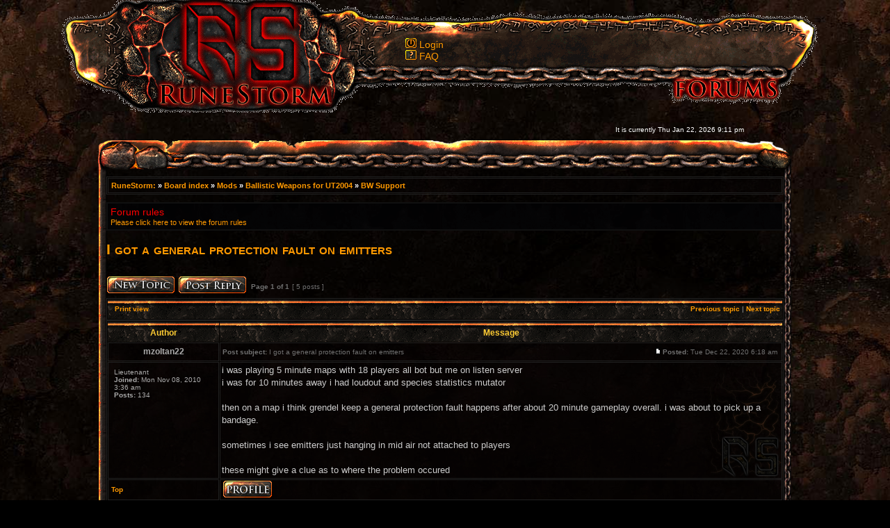

--- FILE ---
content_type: text/html; charset=UTF-8
request_url: http://www.runestorm.com/forums/viewtopic.php?p=118438&sid=29f1a284f61b004ce8cacc2dd3272bcf
body_size: 6997
content:
<!DOCTYPE html PUBLIC "-//W3C//DTD XHTML 1.0 Transitional//EN" "http://www.w3.org/TR/xhtml1/DTD/xhtml1-transitional.dtd">
<html xmlns="http://www.w3.org/1999/xhtml" dir="ltr" lang="en-gb" xml:lang="en-gb">
<head>

<meta http-equiv="content-type" content="text/html; charset=UTF-8" />
<meta http-equiv="content-language" content="en-gb" />
<meta http-equiv="content-style-type" content="text/css" />
<meta http-equiv="imagetoolbar" content="no" />
<meta name="resource-type" content="document" />
<meta name="distribution" content="global" />
<meta name="copyright" content="2000, 2002, 2005, 2007 phpBB Group" />
<meta name="keywords" content="" />
<meta name="description" content="" />
<meta http-equiv="X-UA-Compatible" content="IE=EmulateIE7; IE=EmulateIE9" />

<title>RuneStorm &bull; View topic - I got a general protection fault on emitters</title>



<link rel="stylesheet" href="./styles/rstheme/theme/stylesheet.css" type="text/css" />
<link rel="shortcut icon" href="./styles/rstheme/imageset/fav-icon.png" type="image/x-icon" />

<script type="text/javascript">
// <![CDATA[


function popup(url, width, height, name)
{
	if (!name)
	{
		name = '_popup';
	}

	window.open(url.replace(/&amp;/g, '&'), name, 'height=' + height + ',resizable=yes,scrollbars=yes,width=' + width);
	return false;
}

function jumpto()
{
	var page = prompt('Enter the page number you wish to go to:', '1');
	var per_page = '';
	var base_url = '';

	if (page !== null && !isNaN(page) && page == Math.floor(page) && page > 0)
	{
		if (base_url.indexOf('?') == -1)
		{
			document.location.href = base_url + '?start=' + ((page - 1) * per_page);
		}
		else
		{
			document.location.href = base_url.replace(/&amp;/g, '&') + '&start=' + ((page - 1) * per_page);
		}
	}
}

/**
* Find a member
*/
function find_username(url)
{
	popup(url, 760, 570, '_usersearch');
	return false;
}

/**
* Mark/unmark checklist
* id = ID of parent container, name = name prefix, state = state [true/false]
*/
function marklist(id, name, state)
{
	var parent = document.getElementById(id);
	if (!parent)
	{
		eval('parent = document.' + id);
	}

	if (!parent)
	{
		return;
	}

	var rb = parent.getElementsByTagName('input');
	
	for (var r = 0; r < rb.length; r++)
	{
		if (rb[r].name.substr(0, name.length) == name)
		{
			rb[r].checked = state;
		}
	}
}



// ]]>

</script>

</head>
<body border="0" class="ltr">

<div id="LogoXD" style="z-index:300;LEFT: 50%; Margin-left: -474px; POSITION:absolute; TOP:0px; width:350px; height:160px"><a href="http://www.runestorm.com" title="RuneStorm homepage"><img  border="0" src="./styles/rstheme/theme/images/logo.png"></a></div>

<a name="top"></a>

<div id="container" style="position absolute;">
  <div id="barramenu">
    <div style="width: 500px; position: relative; top: 55px; left: 500px;">
    <a class="link02" href="./ucp.php?mode=login&amp;sid=e42df17dafb16fd67cdd4c162812693b"><img src="./styles/rstheme/theme/images/icon_login.png" width="16" height="14" alt="Login" /> </a><a href="./ucp.php?mode=login&amp;sid=e42df17dafb16fd67cdd4c162812693b">Login</a>&nbsp;<br />
				
    				<a href="./faq.php?sid=e42df17dafb16fd67cdd4c162812693b"><img src="./styles/rstheme/theme/images/icon_faq.png" width="16" height="14" alt="*" /></a> <a href="./faq.php?sid=e42df17dafb16fd67cdd4c162812693b">FAQ</a>
				
    </div>
  </div>
  <div id="contenttoptime">
      <br />
    <table width="100%" cellspacing="0">
	   <tr>
	     <td width="35px"></td>
	 	   <td class="gensmall"></td>
	 	   <td class="gensmall" align="right">It is currently Thu Jan 22, 2026 9:11 pm<br /></td>
	 	   <td width="70px"> </td>
      </tr>
    </table>
  </div>
  <div id="contenttop">
      <br />
    <table width="100%" cellspacing="0">
	   <tr>
	     <td width="35px"></td>
	 	   <td width="70px"> </td>
      </tr>
    </table>
  </div>
</div>
	<div id="menubar">
    <div id="contentbg">
        <div id="maincontent" style="margin: 0 auto; width:974px; padding: 5px;">  
        
<div id="wrapcentre">
	<table class="tablebg" width="100%" cellspacing="1" cellpadding="0" style="margin-top: 5px;">
	<tr>
		<td class="row1">
			<div class="breadcrumbs"><a href="http://www.runestorm.com" title="RuneStorm homepage">RuneStorm: </a>&#187 <a href="./index.php?sid=e42df17dafb16fd67cdd4c162812693b">Board index</a> &#187; <a href="./viewforum.php?f=42&amp;sid=e42df17dafb16fd67cdd4c162812693b">Mods</a> &#187; <a href="./viewforum.php?f=95&amp;sid=e42df17dafb16fd67cdd4c162812693b">Ballistic Weapons for UT2004</a> &#187; <a href="./viewforum.php?f=4&amp;sid=e42df17dafb16fd67cdd4c162812693b">BW Support</a></div>
	<div class="searchbar">
	
	</div>
		</td>
	</tr>
	</table>
	<br />
	<div class="forumrules">
		
			<h3>Forum rules</h3>
			<a href="http://www.runestorm.com/forums/viewtopic.php?f=3&amp;t=75256"><b>Please click here to view the forum rules</b></a>
		
	</div>

	<br clear="all" />


<div id="pageheader">
	<h2><a class="titles" href="./viewtopic.php?f=4&amp;t=82523&amp;sid=e42df17dafb16fd67cdd4c162812693b">I got a general protection fault on emitters</a></h2>


</div>

<br clear="all" /><br />

<div id="pagecontent">

	<table width="100%" cellspacing="1">
	<tr>
		<td align="left" valign="middle" nowrap="nowrap">
		<a href="./posting.php?mode=post&amp;f=4&amp;sid=e42df17dafb16fd67cdd4c162812693b"><img src="./styles/rstheme/imageset/en/newtopic.png" width="100" height="29" alt="Post new topic" title="Post new topic" /></a>&nbsp;<a href="./posting.php?mode=reply&amp;f=4&amp;t=82523&amp;sid=e42df17dafb16fd67cdd4c162812693b"><img src="./styles/rstheme/imageset/en/postreply.png" width="100" height="29" alt="Reply to topic" title="Reply to topic" /></a>
		</td>
		
			<td class="nav" valign="middle" nowrap="nowrap">&nbsp;Page <strong>1</strong> of <strong>1</strong><br /></td>
			<td class="gensmall" nowrap="nowrap">&nbsp;[ 5 posts ]&nbsp;</td>
			<td class="gensmall" width="100%" align="right" nowrap="nowrap"></td>
		
	</tr>
	</table>

	<table class="tablebg" width="100%" cellspacing="1">
	<tr>
		<td class="cat">
			<table width="100%" cellspacing="0">
			<tr>
				<td class="nav" nowrap="nowrap">&nbsp;
				<a href="./viewtopic.php?f=4&amp;t=82523&amp;sid=e42df17dafb16fd67cdd4c162812693b&amp;view=print" title="Print view">Print view</a>
				</td>
				<td class="nav" align="right" nowrap="nowrap"><a href="./viewtopic.php?f=4&amp;t=82523&amp;view=previous&amp;sid=e42df17dafb16fd67cdd4c162812693b">Previous topic</a> | <a href="./viewtopic.php?f=4&amp;t=82523&amp;view=next&amp;sid=e42df17dafb16fd67cdd4c162812693b">Next topic</a>&nbsp;</td>
			</tr>
			</table>
		</td>
	</tr>

	</table>


	<table class="tablebg" width="100%" cellspacing="1">
	
		<tr>
			<th>Author</th>
			<th>Message</th>
		</tr>
	<tr class="row1">

			<td align="center" valign="middle">
				<a name="p117705"></a>
				<b class="postauthor" style="color: #AAAAAA">mzoltan22</b>
			</td>
			<td width="100%" height="25">
				<table width="100%" cellspacing="0">
				<tr>
				
					<td class="gensmall" width="100%" style="border:0;"><div style="float: left;">&nbsp;<b>Post subject:</b> I got a general protection fault on emitters</div><div style="float: right;"><a href="./viewtopic.php?p=117705&amp;sid=e42df17dafb16fd67cdd4c162812693b#p117705"><img src="./styles/rstheme/imageset/icon_post_target.gif" width="12" height="9" alt="Post" title="Post" /></a><b>Posted:</b> Tue Dec 22, 2020 6:18 am							&nbsp;</div></td>
				</tr>
				</table>
			</td>
		</tr>

		<tr class="row1">

			<td valign="top" class="profile">
<table cellspacing="4" align="center" width="150"><tr><td class="postdetails" style="border:0;">
			Lieutenant<br /><b>Joined:</b> Mon Nov 08, 2010 3:36 am<br /><b>Posts:</b> 134
</td></tr></table><br />
			</td>
			<td valign="top" class="msgbody">
				<table width="100%">
				<tr>
					<td style="border:0;">
					

						<div class="postbody">i was playing 5 minute maps with 18 players all bot but me on listen server<br />i was for 10 minutes away i had loudout and species statistics mutator<br /><br />then on a map i think grendel keep a general protection fault happens after about 20 minute gameplay overall. i was about to pick up a bandage.<br /><br />sometimes i see emitters just hanging in mid air not attached to players<br /><br />these might give a clue as to where the problem occured</div>

					
					</td>
				</tr>
				</table>

			</td>
		</tr>

		<tr class="row1">

			<td class="profile"><strong><a href="#wrapheader">Top</a></strong></td>
			<td><div class="gensmall" style="float: left;">&nbsp;<a href="./memberlist.php?mode=viewprofile&amp;u=7181&amp;sid=e42df17dafb16fd67cdd4c162812693b"><img src="./styles/rstheme/imageset/en/icon_user_profile.png" width="70" height="24" alt="Profile" title="Profile" /></a> &nbsp;</div> <div class="gensmall" style="float: right;">&nbsp;</div></td>
	
		</tr>
	</table>

	<table class="tablebg" width="100%" cellspacing="1">
	<tr class="row2">

			<td align="center" valign="middle">
				<a name="p117706"></a>
				<b class="postauthor" style="color: #AAAAAA">Threadnaught</b>
			</td>
			<td width="100%" height="25">
				<table width="100%" cellspacing="0">
				<tr>
				
					<td class="gensmall" width="100%" style="border:0;"><div style="float: left;">&nbsp;<b>Post subject:</b> Re: I got a general protection fault on emitters</div><div style="float: right;"><a href="./viewtopic.php?p=117706&amp;sid=e42df17dafb16fd67cdd4c162812693b#p117706"><img src="./styles/rstheme/imageset/icon_post_target.gif" width="12" height="9" alt="Post" title="Post" /></a><b>Posted:</b> Tue Dec 22, 2020 7:51 am							&nbsp;</div></td>
				</tr>
				</table>
			</td>
		</tr>

		<tr class="row2">

			<td valign="top" class="profile">
<table cellspacing="4" align="center" width="150"><tr><td class="postdetails" style="border:0;">
			Sergeant<br /><b>Joined:</b> Sat Jun 15, 2013 7:08 am<br /><b>Posts:</b> 63
</td></tr></table><br />
			</td>
			<td valign="top" class="msgbody">
				<table width="100%">
				<tr>
					<td style="border:0;">
					

						<div class="postbody">there are a few reasons for a crash like this, but it's hard to tell without a .log file. Most likely reason is you didn't apply the Large Address Aware patch - UT2004 32bit exe by default only uses 1GB RAM, and the LAA patch fixes this.<br />copy pasted from the help section on the R&amp;R discord server:<br /><br /><div class="quotetitle"><b>Quote:</b></div><div class="quotecontent">FAQ 1: Fix for UT2004 crashing with the error: Ran out of virtual memory:<br />This is caused by the 1 GB ram limit ut2004 has by default and BW being a big mod with a lot of content it tends to go over that 1 GB limit and crash the game but there is a simple tool that fixes this and i will explain how to patch the exe to accept up to 3 GB or RAM<br />Step 1: Download the following tool called LAA (Large Adress Aware) from this website: <!-- m --><a class="postlink" href="https://www.techpowerup.com/forums/threads/large-address-aware.112556/">https://www.techpowerup.com/forums/thre ... re.112556/</a><!-- m --><br />Step 2: Run the tool and select your ut2004.exe and check the checkbox that is at step 2 on the tool and save the changes <br /><br />Alternatively u can install the UT2004 64-bit version as it can handle way more RAM then u will ever need the patch can be found at this link: <!-- m --><a class="postlink" href="https://www.unrealcentral.com/ut2004-unreal-tournament-2004-64-bit-patch/">https://www.unrealcentral.com/ut2004-un ... bit-patch/</a><!-- m --><br />However keep 1 thing in mind that the 64-bit version of UT2004 is not perfect and has a few issues i will list below:<br />1. Sound pitching doesnt work (Noticeable with the scorpions or any other vehicle and with some BW weapons like the XMV minigun)<br />2. Light illuminations dont work (Noticable in dark rooms with a Red Dot Sight on a BW weapon)                                                       (Taken from post that ☰☱ made ages ago)<br />3. Tabbing out doubles RAM usage and VRAM usage (do this enough and your pc will freeze so on low ammounts of RAM avoid tabbing out as much as u can)</div><br /><br />as for emitters hanging in midair, that's a bone attachment problem and shouldn't contribute to any crash, regardless of version</div>

					
					</td>
				</tr>
				</table>

			</td>
		</tr>

		<tr class="row2">

			<td class="profile"><strong><a href="#wrapheader">Top</a></strong></td>
			<td><div class="gensmall" style="float: left;">&nbsp;<a href="./memberlist.php?mode=viewprofile&amp;u=10430&amp;sid=e42df17dafb16fd67cdd4c162812693b"><img src="./styles/rstheme/imageset/en/icon_user_profile.png" width="70" height="24" alt="Profile" title="Profile" /></a> &nbsp;</div> <div class="gensmall" style="float: right;">&nbsp;</div></td>
	
		</tr>
	</table>

	<table class="tablebg" width="100%" cellspacing="1">
	<tr class="row1">

			<td align="center" valign="middle">
				<a name="p118438"></a>
				<b class="postauthor" style="color: #AAAAAA">mzoltan22</b>
			</td>
			<td width="100%" height="25">
				<table width="100%" cellspacing="0">
				<tr>
				
					<td class="gensmall" width="100%" style="border:0;"><div style="float: left;">&nbsp;<b>Post subject:</b> Re: I got a general protection fault on emitters</div><div style="float: right;"><a href="./viewtopic.php?p=118438&amp;sid=e42df17dafb16fd67cdd4c162812693b#p118438"><img src="./styles/rstheme/imageset/icon_post_target.gif" width="12" height="9" alt="Post" title="Post" /></a><b>Posted:</b> Sun Oct 09, 2022 1:36 am							&nbsp;</div></td>
				</tr>
				</table>
			</td>
		</tr>

		<tr class="row1">

			<td valign="top" class="profile">
<table cellspacing="4" align="center" width="150"><tr><td class="postdetails" style="border:0;">
			Lieutenant<br /><b>Joined:</b> Mon Nov 08, 2010 3:36 am<br /><b>Posts:</b> 134
</td></tr></table><br />
			</td>
			<td valign="top" class="msgbody">
				<table width="100%">
				<tr>
					<td style="border:0;">
					

						<div class="postbody">could you post a link to a large address aware patched 32bit ut2004 executable? I am trying to use wine and the patcher doesn't work (i bought windows earlier, windows 10, but it became realy slow after an update, so i have installed linux, but all my steam games or almost all are windows only)</div>

					
					</td>
				</tr>
				</table>

			</td>
		</tr>

		<tr class="row1">

			<td class="profile"><strong><a href="#wrapheader">Top</a></strong></td>
			<td><div class="gensmall" style="float: left;">&nbsp;<a href="./memberlist.php?mode=viewprofile&amp;u=7181&amp;sid=e42df17dafb16fd67cdd4c162812693b"><img src="./styles/rstheme/imageset/en/icon_user_profile.png" width="70" height="24" alt="Profile" title="Profile" /></a> &nbsp;</div> <div class="gensmall" style="float: right;">&nbsp;</div></td>
	
		</tr>
	</table>

	<table class="tablebg" width="100%" cellspacing="1">
	<tr class="row2">

			<td align="center" valign="middle">
				<a name="p118439"></a>
				<b class="postauthor" style="color: #AAAAAA">Ollievrthecool</b>
			</td>
			<td width="100%" height="25">
				<table width="100%" cellspacing="0">
				<tr>
				
					<td class="gensmall" width="100%" style="border:0;"><div style="float: left;">&nbsp;<b>Post subject:</b> Re: I got a general protection fault on emitters</div><div style="float: right;"><a href="./viewtopic.php?p=118439&amp;sid=e42df17dafb16fd67cdd4c162812693b#p118439"><img src="./styles/rstheme/imageset/icon_post_target.gif" width="12" height="9" alt="Post" title="Post" /></a><b>Posted:</b> Sun Oct 09, 2022 3:23 am							&nbsp;</div></td>
				</tr>
				</table>
			</td>
		</tr>

		<tr class="row2">

			<td valign="top" class="profile">
<table cellspacing="4" align="center" width="150"><tr><td class="postdetails" style="border:0;">
			Private<br /><b>Joined:</b> Tue May 27, 2014 6:02 am<br /><b>Posts:</b> 18
</td></tr></table><br />
			</td>
			<td valign="top" class="msgbody">
				<table width="100%">
				<tr>
					<td style="border:0;">
					

						<div class="postbody">For the sake of responses, we currently all use discord to discuss information regarding ballistic weapons updates. It has all the help and support for helping install ballistic weapons and maintaining ut2004. <br /><br />This is the discord link: <!-- m --><a class="postlink" href="https://discord.com/invite/2XTfKPa">https://discord.com/invite/2XTfKPa</a><!-- m --></div>

					
					</td>
				</tr>
				</table>

			</td>
		</tr>

		<tr class="row2">

			<td class="profile"><strong><a href="#wrapheader">Top</a></strong></td>
			<td><div class="gensmall" style="float: left;">&nbsp;<a href="./memberlist.php?mode=viewprofile&amp;u=10969&amp;sid=e42df17dafb16fd67cdd4c162812693b"><img src="./styles/rstheme/imageset/en/icon_user_profile.png" width="70" height="24" alt="Profile" title="Profile" /></a> &nbsp;</div> <div class="gensmall" style="float: right;">&nbsp;</div></td>
	
		</tr>
	</table>

	<table class="tablebg" width="100%" cellspacing="1">
	<tr class="row1">

			<td align="center" valign="middle">
				<a name="p118441"></a>
				<b class="postauthor" style="color: #AAAAAA">mzoltan22</b>
			</td>
			<td width="100%" height="25">
				<table width="100%" cellspacing="0">
				<tr>
				
					<td class="gensmall" width="100%" style="border:0;"><div style="float: left;">&nbsp;<b>Post subject:</b> Re: I got a general protection fault on emitters</div><div style="float: right;"><a href="./viewtopic.php?p=118441&amp;sid=e42df17dafb16fd67cdd4c162812693b#p118441"><img src="./styles/rstheme/imageset/icon_post_target.gif" width="12" height="9" alt="Post" title="Post" /></a><b>Posted:</b> Sun Oct 09, 2022 9:08 am							&nbsp;</div></td>
				</tr>
				</table>
			</td>
		</tr>

		<tr class="row1">

			<td valign="top" class="profile">
<table cellspacing="4" align="center" width="150"><tr><td class="postdetails" style="border:0;">
			Lieutenant<br /><b>Joined:</b> Mon Nov 08, 2010 3:36 am<br /><b>Posts:</b> 134
</td></tr></table><br />
			</td>
			<td valign="top" class="msgbody">
				<table width="100%">
				<tr>
					<td style="border:0;">
					

						<div class="postbody"><div class="quotetitle">Ollievrthecool wrote:</div><div class="quotecontent">For the sake of responses, we currently all use discord to discuss information regarding ballistic weapons updates. It has all the help and support for helping install ballistic weapons and maintaining ut2004. <br /><br />This is the discord link: <!-- m --><a class="postlink" href="https://discord.com/invite/2XTfKPa">https://discord.com/invite/2XTfKPa</a><!-- m --></div><br /><br />I was there already but i followed your link. I have posted not sure where it goes but under the BW help section since it is related. Thanks for your response.</div>

					
					</td>
				</tr>
				</table>

			</td>
		</tr>

		<tr class="row1">

			<td class="profile"><strong><a href="#wrapheader">Top</a></strong></td>
			<td><div class="gensmall" style="float: left;">&nbsp;<a href="./memberlist.php?mode=viewprofile&amp;u=7181&amp;sid=e42df17dafb16fd67cdd4c162812693b"><img src="./styles/rstheme/imageset/en/icon_user_profile.png" width="70" height="24" alt="Profile" title="Profile" /></a> &nbsp;</div> <div class="gensmall" style="float: right;">&nbsp;</div></td>
	
		</tr>
	</table>

	<table width="100%" cellspacing="1" class="tablebg">
	<tr align="center">
		<td class="cat"><form name="viewtopic" method="post" action="./viewtopic.php?f=4&amp;t=82523&amp;sid=e42df17dafb16fd67cdd4c162812693b"><span class="gensmall">Display posts from previous:</span> <select name="st" id="st"><option value="0" selected="selected">All posts</option><option value="1">1 day</option><option value="7">7 days</option><option value="14">2 weeks</option><option value="30">1 month</option><option value="90">3 months</option><option value="180">6 months</option><option value="365">1 year</option></select>&nbsp;<span class="gensmall">Sort by</span> <select name="sk" id="sk"><option value="a">Author</option><option value="t" selected="selected">Post time</option><option value="s">Subject</option></select> <select name="sd" id="sd"><option value="a" selected="selected">Ascending</option><option value="d">Descending</option></select>&nbsp;<input class="btnlite" type="submit" value="Go" name="sort" /></form></td>
	</tr>
	</table>
					
	

	<table width="100%" cellspacing="1">
	<tr>
		<td align="left" valign="middle" nowrap="nowrap">
		<a href="./posting.php?mode=post&amp;f=4&amp;sid=e42df17dafb16fd67cdd4c162812693b"><img src="./styles/rstheme/imageset/en/newtopic.png" width="100" height="29" alt="Post new topic" title="Post new topic" /></a>&nbsp;<a href="./posting.php?mode=reply&amp;f=4&amp;t=82523&amp;sid=e42df17dafb16fd67cdd4c162812693b"><img src="./styles/rstheme/imageset/en/postreply.png" width="100" height="29" alt="Reply to topic" title="Reply to topic" /></a>
		</td>
		
			<td class="nav" valign="middle" nowrap="nowrap">&nbsp;Page <strong>1</strong> of <strong>1</strong><br /></td>
			<td class="gensmall" nowrap="nowrap">&nbsp;[ 5 posts ]&nbsp;</td>
			<td class="gensmall" width="100%" align="right" nowrap="nowrap"></td>
		
	</tr>
	</table>

</div>

<div id="pagefooter"></div>

<br clear="all" />
<table class="tablebg" width="100%" cellspacing="1" cellpadding="0" style="margin-top: 5px;">
	<tr>
		<td class="row1">
			<p class="breadcrumbs"><a href="./index.php?sid=e42df17dafb16fd67cdd4c162812693b">Board index</a> &#187; <a href="./viewforum.php?f=42&amp;sid=e42df17dafb16fd67cdd4c162812693b">Mods</a> &#187; <a href="./viewforum.php?f=95&amp;sid=e42df17dafb16fd67cdd4c162812693b">Ballistic Weapons for UT2004</a> &#187; <a href="./viewforum.php?f=4&amp;sid=e42df17dafb16fd67cdd4c162812693b">BW Support</a></p>
			<p class="datetime">All times are UTC - 6 hours </p>
		</td>
	</tr>
	</table>
	<br clear="all" />

	<table class="tablebg" width="100%" cellspacing="1">
	<tr>
		<td class="cat"><h4>Who is online</h4></td>
	</tr>
	<tr>
		<td class="row1"><p class="gensmall">Users browsing this forum: No registered users and 2 guests</p></td>
	</tr>
	</table>


<br clear="all" />

<table width="100%" cellspacing="1">
<tr>
	<td width="40%" valign="top" nowrap="nowrap" align="left"></td>
	<td align="right" valign="top" nowrap="nowrap"><span class="gensmall">You <strong>cannot</strong> post new topics in this forum<br />You <strong>cannot</strong> reply to topics in this forum<br />You <strong>cannot</strong> edit your posts in this forum<br />You <strong>cannot</strong> delete your posts in this forum<br />You <strong>cannot</strong> post attachments in this forum<br /></span></td>
</tr>
</table>

<br clear="all" />

<table width="100%" cellspacing="0">
<tr>
	<td></td>
	<td align="right">
	<form method="post" name="jumpbox" action="./viewforum.php?sid=e42df17dafb16fd67cdd4c162812693b" onsubmit="if(document.jumpbox.f.value == -1){return false;}">

	<table cellspacing="0" cellpadding="0" border="0">
	<tr>
		<td nowrap="nowrap"><span class="gensmall">Jump to:</span>&nbsp;<select name="f" onchange="if(this.options[this.selectedIndex].value != -1){ document.forms['jumpbox'].submit() }">

		
			<option value="-1">Select a forum</option>
		<option value="-1">------------------</option>
			<option value="41">RuneStorm Official</option>
		
			<option value="3">&nbsp; &nbsp;News</option>
		
			<option value="103">&nbsp; &nbsp;&nbsp; &nbsp;Crucible News</option>
		
			<option value="104">&nbsp; &nbsp;&nbsp; &nbsp;Ballistic Weapons News</option>
		
			<option value="93">&nbsp; &nbsp;Downloads</option>
		
			<option value="94">&nbsp; &nbsp;Polls</option>
		
			<option value="115">&nbsp; &nbsp;Contact Us</option>
		
			<option value="108">Rooks Keep</option>
		
			<option value="109">&nbsp; &nbsp;Discussion</option>
		
			<option value="111">&nbsp; &nbsp;Support</option>
		
			<option value="112">Viscera Cleanup Detail</option>
		
			<option value="113">&nbsp; &nbsp;Feedback</option>
		
			<option value="114">&nbsp; &nbsp;Support</option>
		
			<option value="42">Mods</option>
		
			<option value="40">&nbsp; &nbsp;The Crucible</option>
		
			<option value="99">&nbsp; &nbsp;Ballistic Weapons for UT3</option>
		
			<option value="100">&nbsp; &nbsp;&nbsp; &nbsp;BW UT3 Support</option>
		
			<option value="95">&nbsp; &nbsp;Ballistic Weapons for UT2004</option>
		
			<option value="4" selected="selected">&nbsp; &nbsp;&nbsp; &nbsp;BW Support</option>
		
			<option value="27">&nbsp; &nbsp;&nbsp; &nbsp;BW Mods</option>
		
			<option value="96">&nbsp; &nbsp;JunkWars for UT2004</option>
		
			<option value="19">&nbsp; &nbsp;&nbsp; &nbsp;JW Support</option>
		
			<option value="28">&nbsp; &nbsp;&nbsp; &nbsp;JW Mods</option>
		
			<option value="45">RuneStorm Community</option>
		
			<option value="6">&nbsp; &nbsp;Chit-Chat</option>
		
			<option value="8">&nbsp; &nbsp;Who Are You?</option>
		
			<option value="12">&nbsp; &nbsp;Online Servers</option>
		
			<option value="34">&nbsp; &nbsp;Showcase</option>
		
			<option value="91">BW Community</option>
		
			<option value="75">&nbsp; &nbsp;BWC Projects</option>
		
			<option value="77">&nbsp; &nbsp;&nbsp; &nbsp;Final Releases</option>
		
			<option value="80">&nbsp; &nbsp;&nbsp; &nbsp;Beta Releases</option>
		
			<option value="54">&nbsp; &nbsp;&nbsp; &nbsp;Model Showcase</option>
		
			<option value="59">&nbsp; &nbsp;Helpdesk</option>
		
			<option value="69">&nbsp; &nbsp;&nbsp; &nbsp;Help!</option>
		
			<option value="74">&nbsp; &nbsp;&nbsp; &nbsp;Tutorials &amp; Resources</option>
		
			<option value="70">&nbsp; &nbsp;Idea Zone</option>
		
			<option value="63">&nbsp; &nbsp;&nbsp; &nbsp;Weapon Ideas</option>
		
			<option value="68">&nbsp; &nbsp;&nbsp; &nbsp;Map Ideas</option>
		
			<option value="71">&nbsp; &nbsp;&nbsp; &nbsp;Misc. Ideas</option>
		
			<option value="83">&nbsp; &nbsp;&nbsp; &nbsp;Contests</option>
		
			<option value="72">&nbsp; &nbsp;&nbsp; &nbsp;&nbsp; &nbsp;Current Contests</option>
		
			<option value="81">&nbsp; &nbsp;&nbsp; &nbsp;&nbsp; &nbsp;Contest Polls</option>
		
			<option value="76">&nbsp; &nbsp;&nbsp; &nbsp;Art Gallery</option>
		
			<option value="57">&nbsp; &nbsp;&nbsp; &nbsp;Downloads</option>
		
			<option value="65">&nbsp; &nbsp;&nbsp; &nbsp;To-Do Lists</option>
		
			<option value="64">&nbsp; &nbsp;&nbsp; &nbsp;Coding/Weapons</option>
		
			<option value="87">&nbsp; &nbsp;&nbsp; &nbsp;BW Community Projects</option>
		
			<option value="55">&nbsp; &nbsp;&nbsp; &nbsp;Official</option>
		
			<option value="56">&nbsp; &nbsp;&nbsp; &nbsp;&nbsp; &nbsp;News</option>
		

		</select>&nbsp;<input class="btnlite" type="submit" value="Go" /></td>
	</tr>
	</table>

	</form>
</td>
</tr>
</table>


</div>

        </div>        
      </div>
    </div>

  <div id="contentbottom"></div>
</div>

<!--
	We request you retain the full copyright notice below including the link to www.phpbb.com.
	This not only gives respect to the large amount of time given freely by the developers
	but also helps build interest, traffic and use of phpBB3. If you (honestly) cannot retain
	the full copyright we ask you at least leave in place the "Powered by phpBB" line, with
	"phpBB" linked to www.phpbb.com. If you refuse to include even this then support on our
	forums may be affected.

	The phpBB Group : 2006
//-->

<br /><center></center>
	
<table width="100%" border="0" cellpadding="0" cellspacing="0" height="92">
	<tr>
		<td width="100%" align="center">
<div id="wrapfooter">
	<span class="copyright" lang="en">Copyright &copy; RuneStorm 2005 - 2011 All
	Rights	Reserved.<br>
	Template based off work created by <a href="/cdn-cgi/l/email-protection#0f616668677b6b7d6e68606178667c674f68626e6663216c6062">Juan
	Antonio Mart&iacute;n Jim&eacute;nez</a>.<br />
Powered by <a href="http://www.phpbb.com/">phpBB</a> &copy; 2000, 2002, 2005, 2007 phpBB Group</span>
	<span class="copyright"></span>
<br /><br />
</div>
</td>
	</tr>
</table>
<script data-cfasync="false" src="/cdn-cgi/scripts/5c5dd728/cloudflare-static/email-decode.min.js"></script><script type="text/javascript" src="mobiquo/tapatalkdetect.js"></script>
<script defer src="https://static.cloudflareinsights.com/beacon.min.js/vcd15cbe7772f49c399c6a5babf22c1241717689176015" integrity="sha512-ZpsOmlRQV6y907TI0dKBHq9Md29nnaEIPlkf84rnaERnq6zvWvPUqr2ft8M1aS28oN72PdrCzSjY4U6VaAw1EQ==" data-cf-beacon='{"version":"2024.11.0","token":"c3da1f0b19b640eca7e230dc2787669c","r":1,"server_timing":{"name":{"cfCacheStatus":true,"cfEdge":true,"cfExtPri":true,"cfL4":true,"cfOrigin":true,"cfSpeedBrain":true},"location_startswith":null}}' crossorigin="anonymous"></script>
</body>
</html>